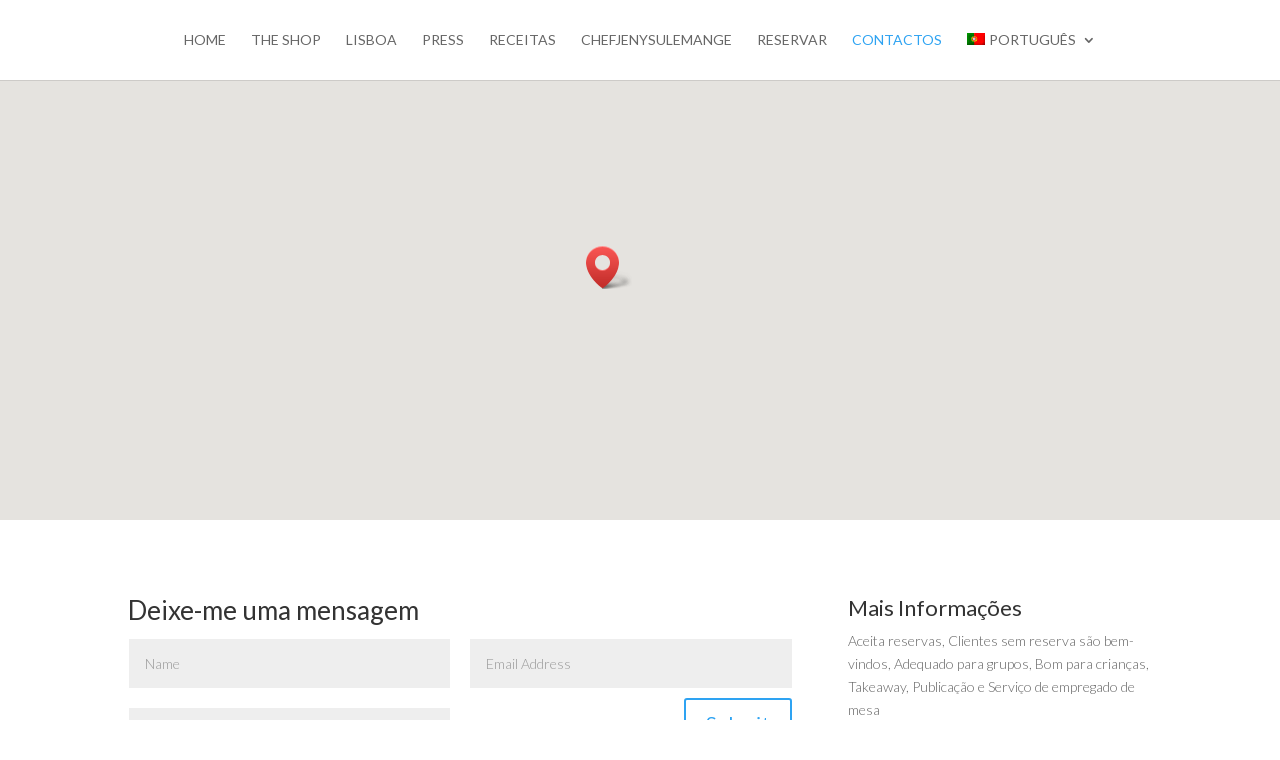

--- FILE ---
content_type: text/html; charset=UTF-8
request_url: http://cantinhodoaziz.com/contactos/
body_size: 29816
content:
<!DOCTYPE html>
<!--[if IE 6]>
<html id="ie6" lang="pt-pt">
<![endif]-->
<!--[if IE 7]>
<html id="ie7" lang="pt-pt">
<![endif]-->
<!--[if IE 8]>
<html id="ie8" lang="pt-pt">
<![endif]-->
<!--[if !(IE 6) | !(IE 7) | !(IE 8)  ]><!-->
<html lang="pt-pt">
<!--<![endif]-->
<head>
	<meta charset="UTF-8" />
			
	
	<link rel="pingback" href="http://cantinhodoaziz.com/xmlrpc.php" />

		<!--[if lt IE 9]>
	<script src="http://cantinhodoaziz.com/wp-content/themes/Divi/js/html5.js" type="text/javascript"></script>
	<![endif]-->

	<script type="text/javascript">
		document.documentElement.className = 'js';
	</script>

	<title>Contactos | Cantinho do Aziz</title>

<link rel="stylesheet" href="http://cantinhodoaziz.com/wp-content/plugins/sitepress-multilingual-cms/res/css/language-selector.css?v=3.5.3" type="text/css" media="all" />
<link rel="alternate" hreflang="pt-pt" href="http://cantinhodoaziz.com/contactos/" />
<link rel="alternate" hreflang="en" href="http://cantinhodoaziz.com/en/contacts/" />
<link rel='dns-prefetch' href='//fonts.googleapis.com' />
<link rel='dns-prefetch' href='//s.w.org' />
<link rel="alternate" type="application/rss+xml" title="Cantinho do Aziz &raquo; Feed" href="http://cantinhodoaziz.com/feed/" />
<link rel="alternate" type="application/rss+xml" title="Cantinho do Aziz &raquo; Feed de comentários" href="http://cantinhodoaziz.com/comments/feed/" />
		<script type="text/javascript">
			window._wpemojiSettings = {"baseUrl":"https:\/\/s.w.org\/images\/core\/emoji\/2\/72x72\/","ext":".png","svgUrl":"https:\/\/s.w.org\/images\/core\/emoji\/2\/svg\/","svgExt":".svg","source":{"concatemoji":"http:\/\/cantinhodoaziz.com\/wp-includes\/js\/wp-emoji-release.min.js?ver=4.6.29"}};
			!function(e,o,t){var a,n,r;function i(e){var t=o.createElement("script");t.src=e,t.type="text/javascript",o.getElementsByTagName("head")[0].appendChild(t)}for(r=Array("simple","flag","unicode8","diversity","unicode9"),t.supports={everything:!0,everythingExceptFlag:!0},n=0;n<r.length;n++)t.supports[r[n]]=function(e){var t,a,n=o.createElement("canvas"),r=n.getContext&&n.getContext("2d"),i=String.fromCharCode;if(!r||!r.fillText)return!1;switch(r.textBaseline="top",r.font="600 32px Arial",e){case"flag":return(r.fillText(i(55356,56806,55356,56826),0,0),n.toDataURL().length<3e3)?!1:(r.clearRect(0,0,n.width,n.height),r.fillText(i(55356,57331,65039,8205,55356,57096),0,0),a=n.toDataURL(),r.clearRect(0,0,n.width,n.height),r.fillText(i(55356,57331,55356,57096),0,0),a!==n.toDataURL());case"diversity":return r.fillText(i(55356,57221),0,0),a=(t=r.getImageData(16,16,1,1).data)[0]+","+t[1]+","+t[2]+","+t[3],r.fillText(i(55356,57221,55356,57343),0,0),a!=(t=r.getImageData(16,16,1,1).data)[0]+","+t[1]+","+t[2]+","+t[3];case"simple":return r.fillText(i(55357,56835),0,0),0!==r.getImageData(16,16,1,1).data[0];case"unicode8":return r.fillText(i(55356,57135),0,0),0!==r.getImageData(16,16,1,1).data[0];case"unicode9":return r.fillText(i(55358,56631),0,0),0!==r.getImageData(16,16,1,1).data[0]}return!1}(r[n]),t.supports.everything=t.supports.everything&&t.supports[r[n]],"flag"!==r[n]&&(t.supports.everythingExceptFlag=t.supports.everythingExceptFlag&&t.supports[r[n]]);t.supports.everythingExceptFlag=t.supports.everythingExceptFlag&&!t.supports.flag,t.DOMReady=!1,t.readyCallback=function(){t.DOMReady=!0},t.supports.everything||(a=function(){t.readyCallback()},o.addEventListener?(o.addEventListener("DOMContentLoaded",a,!1),e.addEventListener("load",a,!1)):(e.attachEvent("onload",a),o.attachEvent("onreadystatechange",function(){"complete"===o.readyState&&t.readyCallback()})),(a=t.source||{}).concatemoji?i(a.concatemoji):a.wpemoji&&a.twemoji&&(i(a.twemoji),i(a.wpemoji)))}(window,document,window._wpemojiSettings);
		</script>
		<meta content="Divi v.3.0.6" name="generator"/><style type="text/css">
img.wp-smiley,
img.emoji {
	display: inline !important;
	border: none !important;
	box-shadow: none !important;
	height: 1em !important;
	width: 1em !important;
	margin: 0 .07em !important;
	vertical-align: -0.1em !important;
	background: none !important;
	padding: 0 !important;
}
</style>
<link rel='stylesheet' id='contact-form-7-css'  href='http://cantinhodoaziz.com/wp-content/plugins/contact-form-7/includes/css/styles.css?ver=4.5' type='text/css' media='all' />
<link rel='stylesheet' id='divi-fonts-css'  href='http://fonts.googleapis.com/css?family=Open+Sans:300italic,400italic,600italic,700italic,800italic,400,300,600,700,800&#038;subset=latin,latin-ext' type='text/css' media='all' />
<link rel='stylesheet' id='et-gf-lato-css'  href='http://fonts.googleapis.com/css?family=Lato:400,100,100italic,300,300italic,400italic,700,700italic,900,900italic&#038;subset=latin' type='text/css' media='all' />
<link rel='stylesheet' id='divi-style-css'  href='http://cantinhodoaziz.com/wp-content/themes/Divi/style.css?ver=3.0.6' type='text/css' media='all' />
<link rel='stylesheet' id='et-shortcodes-css-css'  href='http://cantinhodoaziz.com/wp-content/themes/Divi/epanel/shortcodes/css/shortcodes.css?ver=3.0.6' type='text/css' media='all' />
<link rel='stylesheet' id='et-shortcodes-responsive-css-css'  href='http://cantinhodoaziz.com/wp-content/themes/Divi/epanel/shortcodes/css/shortcodes_responsive.css?ver=3.0.6' type='text/css' media='all' />
<link rel='stylesheet' id='magnific-popup-css'  href='http://cantinhodoaziz.com/wp-content/themes/Divi/includes/builder/styles/magnific_popup.css?ver=3.0.6' type='text/css' media='all' />
<script type='text/javascript' src='http://cantinhodoaziz.com/wp-includes/js/jquery/jquery.js?ver=1.12.4'></script>
<script type='text/javascript' src='http://cantinhodoaziz.com/wp-includes/js/jquery/jquery-migrate.min.js?ver=1.4.1'></script>
<link rel='https://api.w.org/' href='http://cantinhodoaziz.com/wp-json/' />
<link rel="EditURI" type="application/rsd+xml" title="RSD" href="http://cantinhodoaziz.com/xmlrpc.php?rsd" />
<link rel="wlwmanifest" type="application/wlwmanifest+xml" href="http://cantinhodoaziz.com/wp-includes/wlwmanifest.xml" /> 
<meta name="generator" content="WordPress 4.6.29" />
<link rel="canonical" href="http://cantinhodoaziz.com/contactos/" />
<link rel='shortlink' href='http://cantinhodoaziz.com/?p=88' />
<link rel="alternate" type="application/json+oembed" href="http://cantinhodoaziz.com/wp-json/oembed/1.0/embed?url=http%3A%2F%2Fcantinhodoaziz.com%2Fcontactos%2F" />
<link rel="alternate" type="text/xml+oembed" href="http://cantinhodoaziz.com/wp-json/oembed/1.0/embed?url=http%3A%2F%2Fcantinhodoaziz.com%2Fcontactos%2F&#038;format=xml" />
<meta name="generator" content="WPML ver:3.5.3 stt:1,42;" />

<style type="text/css">#lang_sel a, #lang_sel a.lang_sel_sel{color:#444444;}#lang_sel a:hover, #lang_sel a.lang_sel_sel:hover{color:#000000;}#lang_sel a.lang_sel_sel, #lang_sel a.lang_sel_sel:visited{background-color:#ffffff;}#lang_sel a.lang_sel_sel:hover{background-color:#eeeeee;}#lang_sel li ul a, #lang_sel li ul a:visited{color:#444444;}#lang_sel li ul a:hover{color:#000000;}#lang_sel li ul a, #lang_sel li ul a:link, #lang_sel li ul a:visited{background-color:#ffffff;}#lang_sel li ul a:hover{background-color:#eeeeee;}#lang_sel a, #lang_sel a:visited{border-color:#cdcdcd;} #lang_sel ul ul{border-top:1px solid #cdcdcd;}</style>
<meta name="viewport" content="width=device-width, initial-scale=1.0, maximum-scale=1.0, user-scalable=0" />		<style id="theme-customizer-css">
																																				
					#top-menu li a, .et_search_form_container input {
									font-weight: normal; font-style: normal; text-transform: uppercase; text-decoration: none; 											}

			.et_search_form_container input::-moz-placeholder {
									font-weight: normal; font-style: normal; text-transform: uppercase; text-decoration: none; 											}
			.et_search_form_container input::-webkit-input-placeholder {
									font-weight: normal; font-style: normal; text-transform: uppercase; text-decoration: none; 											}
			.et_search_form_container input:-ms-input-placeholder {
									font-weight: normal; font-style: normal; text-transform: uppercase; text-decoration: none; 											}
		
																.bottom-nav a { font-weight: normal; font-style: normal; text-transform: uppercase; text-decoration: none;  }.bottom-nav, .bottom-nav a { font-size: 10px ; }#footer-info { font-size: 12px ; }#footer-bottom .et-social-icon a { font-size: 12px ; }										
		
																														
		@media only screen and ( min-width: 981px ) {
																																		.et_header_style_centered.et_hide_primary_logo #main-header:not(.et-fixed-header) .logo_container, .et_header_style_centered.et_hide_fixed_logo #main-header.et-fixed-header .logo_container { height: 11.88px; }
										.et_header_style_left .et-fixed-header #et-top-navigation, .et_header_style_split .et-fixed-header #et-top-navigation { padding: 25px 0 0 0; }
				.et_header_style_left .et-fixed-header #et-top-navigation nav > ul > li > a, .et_header_style_split .et-fixed-header #et-top-navigation nav > ul > li > a  { padding-bottom: 25px; }
				.et_header_style_centered header#main-header.et-fixed-header .logo_container { height: 50px; }
				.et_header_style_split .et-fixed-header .centered-inline-logo-wrap { width: 50px; margin: -50px 0;  }
				.et_header_style_split .et-fixed-header .centered-inline-logo-wrap #logo { max-height: 50px; }
				.et_pb_svg_logo.et_header_style_split .et-fixed-header .centered-inline-logo-wrap #logo { height: 50px; }
				.et_header_style_slide .et-fixed-header #et-top-navigation, .et_header_style_fullscreen .et-fixed-header #et-top-navigation { padding: 16px 0 16px 0 !important; }
																								
					}
		@media only screen and ( min-width: 1350px) {
			.et_pb_row { padding: 27px 0; }
			.et_pb_section { padding: 54px 0; }
			.single.et_pb_pagebuilder_layout.et_full_width_page .et_post_meta_wrapper { padding-top: 81px; }
			.et_pb_section.et_pb_section_first { padding-top: inherit; }
			.et_pb_fullwidth_section { padding: 0; }
		}
		@media only screen and ( max-width: 980px ) {
																				}
		@media only screen and ( max-width: 767px ) {
														}
	</style>

					<style class="et_heading_font">
				h1, h2, h3, h4, h5, h6 {
					font-family: 'Lato', Helvetica, Arial, Lucida, sans-serif;				}
				</style>
							<style class="et_body_font">
				body, input, textarea, select {
					font-family: 'Lato', Helvetica, Arial, Lucida, sans-serif; font-weight: 300;				}
				</style>
			
	
	<style id="module-customizer-css">
			</style>

	<link rel="shortcut icon" href="http://cantinhodoaziz.com/wp-content/uploads/2016/09/logo2.png" /><script>
(function(i,s,o,g,r,a,m){ i['GoogleAnalyticsObject']=r; i[r]=i[r]||function()

{(i[r].q=i[r].q||[]).push(arguments)}
, i[r].l=1*new Date(); a=s.createElement(o),m=s.getElementsByTagName(o)[0]; a.async=1; a.src=g; m.parentNode.insertBefore(a,m) })(window,document,'script','//www.google-analytics.com/analytics.js','ga'); ga('create', 'UA-7761748-5', 'auto'); ga('send', 'pageview'); 
</script>

<script data-ad-client="ca-pub-3845377517980603" async src="https://pagead2.googlesyndication.com/pagead/js/adsbygoogle.js"></script><!-- Google tag (gtag.js) -->
<script async src="https://www.googletagmanager.com/gtag/js?id=G-72F83Y0JBG"></script>
<script>
  window.dataLayer = window.dataLayer || [];
  function gtag(){dataLayer.push(arguments);}
  gtag('js', new Date());

  gtag('config', 'G-72F83Y0JBG');
</script><style type="text/css" id="et-custom-css">
ul#menu-menu-principal{text-align: center !important;}
</style></head>
<body class="page page-id-88 page-template-default et_pb_button_helper_class et_fullwidth_nav et_fixed_nav et_show_nav et_hide_primary_logo et_cover_background et_pb_gutter osx et_pb_gutters3 et_primary_nav_dropdown_animation_fade et_secondary_nav_dropdown_animation_fade et_pb_footer_columns4 et_header_style_split et_pb_pagebuilder_layout et_right_sidebar et_divi_theme chrome">

	<div id="page-container">

	
	
		<header id="main-header" data-height-onload="66">
			<div class="container clearfix et_menu_container">
							<div class="logo_container">
					<span class="logo_helper"></span>
					<a href="http://cantinhodoaziz.com/">
						<img src="http://cantinhodoaziz.com/wp-content/uploads/2016/09/logo2.png" alt="Cantinho do Aziz" id="logo" data-height-percentage="54" />
					</a>
				</div>
				<div id="et-top-navigation" data-height="66" data-fixed-height="50">
											<nav id="top-menu-nav">
						<ul id="top-menu" class="nav"><li id="menu-item-15" class="menu-item menu-item-type-post_type menu-item-object-page menu-item-15"><a href="http://cantinhodoaziz.com/">Home</a></li>
<li id="menu-item-6123" class="menu-item menu-item-type-post_type menu-item-object-page menu-item-6123"><a href="http://cantinhodoaziz.com/shop/">The Shop</a></li>
<li id="menu-item-109" class="menu-item menu-item-type-post_type menu-item-object-page menu-item-109"><a href="http://cantinhodoaziz.com/lisboa/">Lisboa</a></li>
<li id="menu-item-5685" class="menu-item menu-item-type-post_type menu-item-object-page menu-item-5685"><a href="http://cantinhodoaziz.com/press/">Press</a></li>
<li id="menu-item-5844" class="menu-item menu-item-type-post_type menu-item-object-page menu-item-5844"><a href="http://cantinhodoaziz.com/receitas/">Receitas</a></li>
<li id="menu-item-5933" class="menu-item menu-item-type-post_type menu-item-object-page menu-item-5933"><a href="http://cantinhodoaziz.com/chefjeny/">ChefJenySulemange</a></li>
<li id="menu-item-5608" class="menu-item menu-item-type-custom menu-item-object-custom menu-item-5608"><a target="_blank" href="https://reservation.dish.co/widget/hydra-0011i000002kKENAA2?foregroundColor=&#038;backgroundColor=&#038;linkColor=&#038;errorColor=&#038;primaryButtonForegroundColor=&#038;primaryButtonBackgroundColor=&#038;secondaryButtonForegroundColor=&#038;secondaryButtonBackgroundColor=">Reservar</a></li>
<li id="menu-item-110" class="menu-item menu-item-type-post_type menu-item-object-page current-menu-item page_item page-item-88 current_page_item menu-item-110"><a href="http://cantinhodoaziz.com/contactos/">Contactos</a></li>
<li class="menu-item menu-item-language menu-item-language-current menu-item-has-children"><a href="#" onclick="return false"><img class="iclflag" src="http://cantinhodoaziz.com/wp-content/plugins/sitepress-multilingual-cms/res/flags/pt-pt.png" width="18" height="12" alt="pt-pt" title="Português" />Português</a><ul class="sub-menu submenu-languages"><li class="menu-item menu-item-language"><a href="http://cantinhodoaziz.com/en/contacts/"><img class="iclflag" src="http://cantinhodoaziz.com/wp-content/plugins/sitepress-multilingual-cms/res/flags/en.png" width="18" height="12" alt="en" title="English" />English</a></li></ul></li></ul>						</nav>
					
					
					
					
					<div id="et_mobile_nav_menu">
				<div class="mobile_nav closed">
					<span class="select_page">Select Page</span>
					<span class="mobile_menu_bar mobile_menu_bar_toggle"></span>
				</div>
			</div>				</div> <!-- #et-top-navigation -->
			</div> <!-- .container -->
			<div class="et_search_outer">
				<div class="container et_search_form_container">
					<form role="search" method="get" class="et-search-form" action="http://cantinhodoaziz.com/">
					<input type="search" class="et-search-field" placeholder="Search &hellip;" value="" name="s" title="Search for:" />					</form>
					<span class="et_close_search_field"></span>
				</div>
			</div>
		</header> <!-- #main-header -->

		<div id="et-main-area">
<div id="main-content">


			
				<article id="post-88" class="post-88 page type-page status-publish hentry">

				
					<div class="entry-content">
					<div class="et_pb_section et_pb_inner_shadow et_pb_section_parallax et_pb_fullwidth_section  et_pb_section_0 et_section_regular">
				
				
					
					<div class="et_pb_module et_pb_map_container  et_pb_fullwidth_map_0">
				<div class="et_pb_map" data-center-lat="38.714282433586085" data-center-lng="-9.135529258567685" data-zoom="18" data-mouse-wheel="on" data-mobile-dragging="on"></div>
				
<div class="et_pb_map_pin" data-lat="38.7143301" data-lng="-9.135731699999951" data-title="Restaurante Cantinho do Aziz">
				<h3 style="margin-top: 10px;">Restaurante Cantinho do Aziz</h3>
				<div class="infowindow">
</div>
			</div>

			</div>
				
			</div> <!-- .et_pb_section --><div class="et_pb_section  et_pb_section_1 et_section_regular">
				
				
					
					<div class=" et_pb_row et_pb_row_0">
				
				<div class="et_pb_column et_pb_column_2_3  et_pb_column_0">
				
				
			<div id="et_pb_contact_form_0" class="et_pb_module et_pb_contact_form_container clearfix  et_pb_contact_form_0" data-form_unique_num="0">
				<h1 class="et_pb_contact_main_title">Deixe-me uma mensagem</h1>
				<div class="et-pb-contact-message"></div>
				
				<div class="et_pb_contact">
					<form class="et_pb_contact_form clearfix" method="post" action="http://cantinhodoaziz.com/contactos/">
						
<p class="et_pb_contact_field et_pb_contact_field_0 et_pb_contact_field_half">
				<label for="et_pb_contact_name_1" class="et_pb_contact_form_label">Name</label>
				<input type="text" id="et_pb_contact_name_1" class="input" value="Name" name="et_pb_contact_name_1" data-required_mark="required" data-field_type="input" data-original_id="name">
			</p><p class="et_pb_contact_field et_pb_contact_field_1 et_pb_contact_field_half et_pb_contact_field_last">
				<label for="et_pb_contact_email_1" class="et_pb_contact_form_label">Email Address</label>
				<input type="text" id="et_pb_contact_email_1" class="input" value="Email Address" name="et_pb_contact_email_1" data-required_mark="required" data-field_type="email" data-original_id="email">
			</p><p class="et_pb_contact_field et_pb_contact_field_2 et_pb_contact_field_half">
				<label for="et_pb_contact_message_1" class="et_pb_contact_form_label">Message</label>
				<textarea name="et_pb_contact_message_1" id="et_pb_contact_message_1" class="et_pb_contact_message input" data-required_mark="required" data-field_type="text" data-original_id="message">Message</textarea>
			</p>

						<input type="hidden" value="et_contact_proccess" name="et_pb_contactform_submit_0">
						<input type="text" value="" name="et_pb_contactform_validate_0" class="et_pb_contactform_validate_field" />
						<div class="et_contact_bottom_container">
							
							<button type="submit" class="et_pb_contact_submit et_pb_button">Submit</button>
						</div>
						<input type="hidden" id="_wpnonce-et-pb-contact-form-submitted" name="_wpnonce-et-pb-contact-form-submitted" value="14deec4fce" /><input type="hidden" name="_wp_http_referer" value="/contactos/" />
					</form>
				</div> <!-- .et_pb_contact -->
			</div> <!-- .et_pb_contact_form_container -->
			
			</div> <!-- .et_pb_column --><div class="et_pb_column et_pb_column_1_3  et_pb_column_1">
				
				<div class="et_pb_text et_pb_module et_pb_bg_layout_light et_pb_text_align_left  et_pb_text_0">
				
<h3>Mais Informações</h3>
<p>Aceita reservas, Clientes sem reserva são bem-vindos, Adequado para grupos, Bom para crianças, Takeaway, Publicação e Serviço de empregado de mesa</p>
<p><b style="line-height: 1.7em;">Morada:</b><span style="line-height: 1.7em;"> Rua de S. Lourenço 5</span><br />
1100-530 Lisboa</p>
<p><a style="max-height: 999999px; color: #1a0dab; -webkit-tap-highlight-color: rgba(0, 0, 0, 0.0980392); font-family: Roboto-Regular, HelveticaNeue, Arial, sans-serif; font-size: 14px; line-height: 20px; background-color: #ffffff;" tabindex="0" data-atyp="prec" data-url="intent://maps.google.pt/maps?client=tablet-android-asus-rev&amp;um=1&amp;ie=UTF-8&amp;fb=1&amp;gl=pt&amp;entry=s&amp;sa=X&amp;ftid=0xd193387f243df5d:0x8e0125021c745fcd&amp;gmm=CgIgAQ%3D%3D#Intent;scheme=http;package=com.google.android.apps.maps;S.browser_fallback_url=https://maps.google.pt/maps%3Fclient%3Dtablet-android-asus-rev&amp;um%3D1&amp;ie%3DUTF-8&amp;fb%3D1&amp;gl%3Dpt&amp;entry%3Ds&amp;sa%3DX&amp;ftid%3D0xd193387f243df5d:0x8e0125021c745fcd&amp;gmm%3DCgIgAQ%253D%253D;end" data-ved="0ahUKEwib77CG3p7PAhXrKMAKHTGcCG8Q4kAIWTAG"><span class="_GLb _jgc" style="max-height: 999999px; color: #191919; display: table-cell; padding-top: 4px; vertical-align: middle;"><strong style="font-size: 14px; color: #666666; font-family: 'Open Sans', Arial, sans-serif; line-height: 1.7em;">Telefone:</strong><span style="font-size: 14px; color: #666666; font-family: 'Open Sans', Arial, sans-serif; line-height: 1.7em;"> +351 218 876 472</span><br />
</span></a></p>
<p><strong>Aberto todos os dias das: </strong>12:00 às 23:00</p>

			</div> <!-- .et_pb_text -->
			</div> <!-- .et_pb_column -->
					
			</div> <!-- .et_pb_row -->
				
			</div> <!-- .et_pb_section -->
					</div> <!-- .entry-content -->

				
				</article> <!-- .et_pb_post -->

			

</div> <!-- #main-content -->


	<span class="et_pb_scroll_top et-pb-icon"></span>


			<footer id="main-footer">
				

		
				<div id="et-footer-nav">
					<div class="container">
            <!-- Trip advisor -->
            <div id="TA_cdsscrollingravenarrow37" class="TA_cdsscrollingravenarrow" style="float:left;margin-right:-282px;">
              <ul id="JiHecV" class="TA_links eqXH45l9lYJ9">
                <li id="WzKarY" class="jcfmKpbpJrg9"><a target="_blank" href="https://www.tripadvisor.com/"><img src="https://static.tacdn.com/img2/t4b/Stacked_TA_logo.png" alt="TripAdvisor" class="widEXCIMG" id="CDSWIDEXCLOGO"/></a></li>
              </ul>
            </div>
            <style>
              #CDSSCROLLINGRAVE{
                background: none !important;
              }
              #CDSSCROLLINGRAVE.border{
                border: none !important;
              }
              #CDSSCROLLINGRAVE marquee, #CDSSCROLLINGRAVE marquee a{
                color: #bbb !important;
                font-size: 10px;
                padding: 5px 10px;
                font-family: 'Lato', Helvetica, Arial, Lucida, sans-serif;
                text-transform: uppercase;
              }
              #CDSSCROLLINGRAVE .reviewContribution{
                color: #2ea3f2 !important;
              }
              #CDSSCROLLINGRAVE .rightBorder{
                border-color: #777 !important;
              }
            </style>


						<ul id="menu-menu-rodape" class="bottom-nav"><li id="menu-item-5516" class="menu-item menu-item-type-post_type menu-item-object-page menu-item-5516"><a href="http://cantinhodoaziz.com/">Home</a></li>
<li id="menu-item-5517" class="menu-item menu-item-type-custom menu-item-object-custom menu-item-5517"><a href="http://cantinhodoaziz.com/wp-content/uploads/2016/09/menu-outono.pdf">Menu</a></li>
<li id="menu-item-5518" class="menu-item menu-item-type-post_type menu-item-object-page menu-item-5518"><a href="http://cantinhodoaziz.com/lisboa/">Lisboa</a></li>
<li id="menu-item-5519" class="menu-item menu-item-type-post_type menu-item-object-page current-menu-item page_item page-item-88 current_page_item menu-item-5519"><a href="http://cantinhodoaziz.com/contactos/">Contactos</a></li>
<li id="menu-item-5607" class="menu-item menu-item-type-custom menu-item-object-custom menu-item-5607"><a target="_blank" href="https://module.lafourchette.com/pt_PT/module/76078-fae41">Reservar</a></li>
</ul>
            <!-- End Trip Advisor -->
					</div>
				</div> <!-- #et-footer-nav -->

			
				<div id="footer-bottom">
					<div class="container clearfix">
				<ul class="et-social-icons">

	<li class="et-social-icon et-social-facebook">
		<a target="_blank" href="https://www.facebook.com/cantinhoaziz/?ref=ts&#038;fref=ts" class="icon">
			<span>Facebook</span>
		</a>
	</li>
	<li class="et-social-icon et-social-youtube">
		<a target="_blank" href="https://www.youtube.com/watch?v=ch5EaXI62l8&#038;list=UUnhEEZXPL2d688mVlPV_5Cg&#038;index=6" class="icon">
			<span>Youtube</span>
		</a>
	</li>

</ul>
<p id="footer-info">2016  <strong>Cantinho do Aziz</strong> | Powered by <strong><a href="http://insite.pt" target="_blank">Insite</a></strong></p>					</div>	<!-- .container -->
				</div>
			</footer> <!-- #main-footer -->
		</div> <!-- #et-main-area -->


	</div> <!-- #page-container -->

  <!-- Trip Advisor Scripts -->
  <script src="https://www.jscache.com/wejs?wtype=cdsscrollingravenarrow&amp;uniq=37&amp;locationId=697283&amp;lang=en_US&amp;border=true&amp;display_version=2"></script>
  <script src="https://www.jscache.com/wejs?wtype=percentRecommended&amp;uniq=413&amp;locationId=697283&amp;lang=en_US&amp;border=true&amp;display_version=2"></script>
  <script src="https://www.jscache.com/wejs?wtype=rated&amp;uniq=507&amp;locationId=697283&amp;lang=en_US&amp;display_version=2"></script>
  <script src="https://www.jscache.com/wejs?wtype=excellent&amp;uniq=177&amp;locationId=697283&amp;lang=en_US&amp;display_version=2"></script>
  <script src="https://www.jscache.com/wejs?wtype=certificateOfExcellence&amp;uniq=412&amp;locationId=697283&amp;lang=en_US&amp;year=2016&amp;display_version=2"></script>
  <!-- End Trip Advisor Scripts -->

  <style>
    #CDSWIDEXC{
      margin: 0 !important;
    }
    #CDSWIDPER.border {
      width: 150px !important;
    }
    #CDSWIDPERTOP{
      padding: 5px 30px !important;
    }
    #CDSWIDPERLINK{
      padding: 10px 0 0 !important;
    }
    #CDSWIDEXC.widEXC .widEXCLINK{
      min-height: 85px !important;;
    }
    #CDSWIDCOE{
      margin: 0 !important;
      width: 150px !important;
    }
    #CDSWIDPER.widPER .widPERLINK a{
      min-height: 52px !important;
    }
  </style>
	<style type="text/css" id="et-builder-page-custom-style">
				 .et_pb_bg_layout_dark { color: #ffffff !important; } .page.et_pb_pagebuilder_layout #main-content { background-color: rgba(255,255,255,0); } .et_pb_section { background-color: #ffffff; }
			</style><script>
(function(i,s,o,g,r,a,m){i['GoogleAnalyticsObject']=r;i[r]=i[r]||function(){
(i[r].q=i[r].q||[]).push(arguments)},i[r].l=1*new Date();a=s.createElement(o),
m=s.getElementsByTagName(o)[0];a.async=1;a.src=g;m.parentNode.insertBefore(a,m)
})(window,document,'script','https://www.google-analytics.com/analytics.js','ga');

ga('create', 'UA-84533569-2', 'auto');
ga('send', 'pageview');

</script><script type='text/javascript' src='http://cantinhodoaziz.com/wp-content/themes/Divi/includes/builder/scripts/frontend-builder-global-functions.js?ver=3.0.6'></script>
<script type='text/javascript' src='http://cantinhodoaziz.com/wp-content/plugins/contact-form-7/includes/js/jquery.form.min.js?ver=3.51.0-2014.06.20'></script>
<script type='text/javascript'>
/* <![CDATA[ */
var _wpcf7 = {"loaderUrl":"http:\/\/cantinhodoaziz.com\/wp-content\/plugins\/contact-form-7\/images\/ajax-loader.gif","recaptcha":{"messages":{"empty":"Por favor, confirme que n\u00e3o \u00e9 um rob\u00f4."}},"sending":"A enviar..."};
/* ]]> */
</script>
<script type='text/javascript' src='http://cantinhodoaziz.com/wp-content/plugins/contact-form-7/includes/js/scripts.js?ver=4.5'></script>
<script type='text/javascript' src='http://cantinhodoaziz.com/wp-content/themes/Divi/includes/builder/scripts/jquery.mobile.custom.min.js?ver=3.0.6'></script>
<script type='text/javascript' src='http://cantinhodoaziz.com/wp-content/themes/Divi/js/custom.js?ver=3.0.6'></script>
<script type='text/javascript' src='http://cantinhodoaziz.com/wp-content/themes/Divi/js/smoothscroll.js?ver=3.0.6'></script>
<script type='text/javascript' src='http://cantinhodoaziz.com/wp-content/themes/Divi/includes/builder/scripts/jquery.fitvids.js?ver=3.0.6'></script>
<script type='text/javascript' src='http://cantinhodoaziz.com/wp-content/themes/Divi/includes/builder/scripts/waypoints.min.js?ver=3.0.6'></script>
<script type='text/javascript' src='http://cantinhodoaziz.com/wp-content/themes/Divi/includes/builder/scripts/jquery.magnific-popup.js?ver=3.0.6'></script>
<script type='text/javascript'>
/* <![CDATA[ */
var et_pb_custom = {"ajaxurl":"http:\/\/cantinhodoaziz.com\/wp-admin\/admin-ajax.php","images_uri":"http:\/\/cantinhodoaziz.com\/wp-content\/themes\/Divi\/images","builder_images_uri":"http:\/\/cantinhodoaziz.com\/wp-content\/themes\/Divi\/includes\/builder\/images","et_frontend_nonce":"5c9ca6b4e9","subscription_failed":"Please, check the fields below to make sure you entered the correct information.","et_ab_log_nonce":"0bc3bd3596","fill_message":"Please, fill in the following fields:","contact_error_message":"Please, fix the following errors:","invalid":"Invalid email","captcha":"Captcha","prev":"Prev","previous":"Previous","next":"Next","wrong_captcha":"You entered the wrong number in captcha.","is_builder_plugin_used":"","is_divi_theme_used":"1","widget_search_selector":".widget_search","is_ab_testing_active":"","page_id":"88","unique_test_id":"","ab_bounce_rate":"5","is_cache_plugin_active":"no","is_shortcode_tracking":""};
/* ]]> */
</script>
<script type='text/javascript' src='http://cantinhodoaziz.com/wp-content/themes/Divi/includes/builder/scripts/frontend-builder-scripts.js?ver=3.0.6'></script>
<script type='text/javascript' src='http://cantinhodoaziz.com/wp-includes/js/wp-embed.min.js?ver=4.6.29'></script>
<script type='text/javascript'>
/* <![CDATA[ */
var icl_vars = {"current_language":"pt-pt","icl_home":"http:\/\/cantinhodoaziz.com\/","ajax_url":"http:\/\/cantinhodoaziz.com\/wp-admin\/admin-ajax.php","url_type":"1"};
/* ]]> */
</script>
<script type='text/javascript' src='http://cantinhodoaziz.com/wp-content/plugins/sitepress-multilingual-cms/res/js/sitepress.js?ver=4.6.29'></script>
<script type='text/javascript' src='http://maps.googleapis.com/maps/api/js?key=AIzaSyCXZ-Gh1PUhi22dI2ElmazMAV2m2m8v53I&#038;ver=3.0.6#038;callback=initMap'></script>
</body>
</html>


--- FILE ---
content_type: text/html; charset=utf-8
request_url: https://www.google.com/recaptcha/api2/aframe
body_size: 266
content:
<!DOCTYPE HTML><html><head><meta http-equiv="content-type" content="text/html; charset=UTF-8"></head><body><script nonce="YVgd8a08h-QsWSYRVlr0Iw">/** Anti-fraud and anti-abuse applications only. See google.com/recaptcha */ try{var clients={'sodar':'https://pagead2.googlesyndication.com/pagead/sodar?'};window.addEventListener("message",function(a){try{if(a.source===window.parent){var b=JSON.parse(a.data);var c=clients[b['id']];if(c){var d=document.createElement('img');d.src=c+b['params']+'&rc='+(localStorage.getItem("rc::a")?sessionStorage.getItem("rc::b"):"");window.document.body.appendChild(d);sessionStorage.setItem("rc::e",parseInt(sessionStorage.getItem("rc::e")||0)+1);localStorage.setItem("rc::h",'1769113714781');}}}catch(b){}});window.parent.postMessage("_grecaptcha_ready", "*");}catch(b){}</script></body></html>

--- FILE ---
content_type: application/x-javascript;charset=UTF-8
request_url: https://www.jscache.com/wejs?wtype=excellent&uniq=177&locationId=697283&lang=en_US&display_version=2
body_size: 179
content:
(function(t,r,i,p){i=t.createElement(r);i.src="https://www.tripadvisor.com/WidgetEmbed-excellent?lang=en_US&locationId=697283&display_version=2&uniq=177";i.async=true;p=t.getElementsByTagName(r)[0];p.parentNode.insertBefore(i,p)})(document,"script");


--- FILE ---
content_type: application/x-javascript;charset=UTF-8
request_url: https://www.jscache.com/wejs?wtype=rated&uniq=507&locationId=697283&lang=en_US&display_version=2
body_size: 176
content:
(function(t,r,i,p){i=t.createElement(r);i.src="https://www.tripadvisor.com/WidgetEmbed-rated?lang=en_US&locationId=697283&display_version=2&uniq=507";i.async=true;p=t.getElementsByTagName(r)[0];p.parentNode.insertBefore(i,p)})(document,"script");


--- FILE ---
content_type: application/x-javascript;charset=UTF-8
request_url: https://www.jscache.com/wejs?wtype=cdsscrollingravenarrow&uniq=37&locationId=697283&lang=en_US&border=true&display_version=2
body_size: 193
content:
(function(t,r,i,p){i=t.createElement(r);i.src="https://www.tripadvisor.com/WidgetEmbed-cdsscrollingravenarrow?border=true&locationId=697283&display_version=2&uniq=37&lang=en_US";i.async=true;p=t.getElementsByTagName(r)[0];p.parentNode.insertBefore(i,p)})(document,"script");


--- FILE ---
content_type: application/x-javascript;charset=UTF-8
request_url: https://www.jscache.com/wejs?wtype=certificateOfExcellence&uniq=412&locationId=697283&lang=en_US&year=2016&display_version=2
body_size: 190
content:
(function(t,r,i,p){i=t.createElement(r);i.src="https://www.tripadvisor.com/WidgetEmbed-certificateOfExcellence?year=2016&locationId=697283&display_version=2&uniq=412&lang=en_US";i.async=true;p=t.getElementsByTagName(r)[0];p.parentNode.insertBefore(i,p)})(document,"script");


--- FILE ---
content_type: application/x-javascript;charset=UTF-8
request_url: https://www.jscache.com/wejs?wtype=percentRecommended&uniq=413&locationId=697283&lang=en_US&border=true&display_version=2
body_size: 191
content:
(function(t,r,i,p){i=t.createElement(r);i.src="https://www.tripadvisor.com/WidgetEmbed-percentRecommended?border=true&locationId=697283&display_version=2&uniq=413&lang=en_US";i.async=true;p=t.getElementsByTagName(r)[0];p.parentNode.insertBefore(i,p)})(document,"script");


--- FILE ---
content_type: text/plain
request_url: https://www.google-analytics.com/j/collect?v=1&_v=j102&a=739398775&t=pageview&_s=1&dl=http%3A%2F%2Fcantinhodoaziz.com%2Fcontactos%2F&ul=en-us%40posix&dt=Contactos%20%7C%20Cantinho%20do%20Aziz&sr=1280x720&vp=1280x720&_u=IADAAEABAAAAACAAI~&jid=1542861851&gjid=1123398250&cid=1848752553.1769113713&tid=UA-7761748-5&_gid=2002990966.1769113713&_r=1&_slc=1&z=1383171958
body_size: -544
content:
2,cG-D6FQC9LBRN